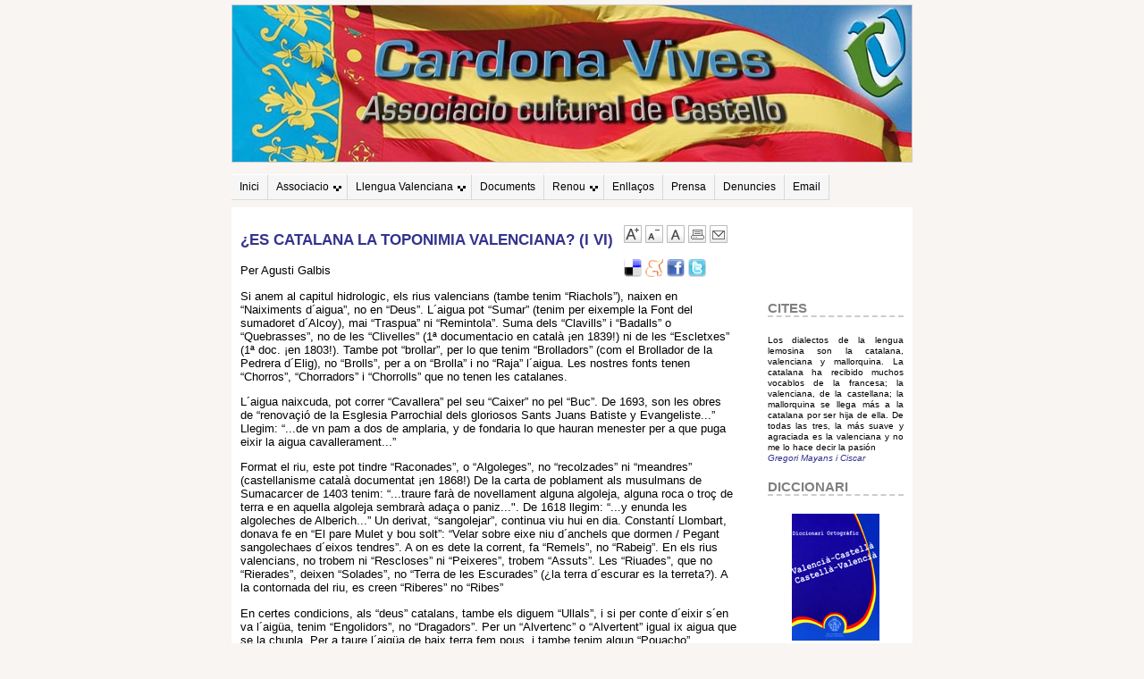

--- FILE ---
content_type: text/html
request_url: https://www.cardonavives.com/artdocumentos.asp?id=2016&tit=%EF%BF%BD%EF%BF%BDEs%20catalana%20la%20toponimia%20valenciana?%20(i%20VI)
body_size: 11910
content:
<?xml version="1.0" encoding="iso-8859-1"?>
<!DOCTYPE html PUBLIC "-//W3C//DTD XHTML 1.0 Transitional//EN"
    "http://www.w3.org/TR/xhtml1/DTD/xhtml1-transitional.dtd">



<html>

<head>

<META NAME="Subject" CONTENT="Asociacion Cardona Vives">
<META NAME="Description" CONTENT="Pagina inicial de la web de la Asociación Cardona Vives. Web dedicada al valencianisme a tot lo relacionat en Valencia, la seua llengua sobre tot, la seua cultura, les seues costumes, la seua forma de viure.Página inicial de la web Cardona Vives. Web dedicada al valencianismo a todo lo relacionado con Valencia, su lengua sobre todo, su cultura, sus costumbres, su forma de vivir.">
<META NAME="Keywords" CONTENT="valenciano,Valencia,idioma,lenguaje,catalanismo,anticatalanismo,valencianismo,dialecto,biografía,escritores,bibliografía,cultura,iniciativas,libro,libros,valencià,Valencia,idioma,llenguage,catalanisme,anticatalanisme,valencianisme,dialecte,biografia,escritors,bibliografia,cultura,iniciatives,llibre,llibres">
<META NAME="Language" CONTENT="Spanish">
<META NAME="Revisit" CONTENT="1 day">
<META NAME="Distribution" CONTENT="Global">
<META NAME="Robots" CONTENT="All">
<meta name="author" content="Jesus Romero Beltran">
<title>ï¿½ï¿½Es catalana la toponimia valenciana? (i VI)</title>

<link type="text/css" rel="stylesheet" href="stylefiredos.css">


<link rel="stylesheet" type="text/css" href="print.css" media="print" /> 

<SCRIPT LANGUAGE="JavaScript">
function func_confirm(url) {
    if (confirm("Se va a proceder a borrar el registro")) location.href = url;
}
</SCRIPT>
<SCRIPT LANGUAGE="JavaScript">
<!-- Original:  Tom Khoury (twaks@yahoo.com) -->

<!-- This script and many more are available free online at -->
<!-- The JavaScript Source!! http://javascript.internet.com -->

<!-- Begin
function placeFocus() {
if (document.forms.length > 0) {
var field = document.forms[0];
for (i = 0; i < field.length; i++) {
if ((field.elements[i].type == "text") || (field.elements[i].type == "textarea") || (field.elements[i].type.toString().charAt(0) == "s")) {
document.forms[0].elements[i].focus();
break;
         }
      }
   }
}
//  End -->
</script>
<script language="JavaScript">
<!-- hide from JavaScript-challenged browsers
function openWindow(url, name) {
  popupWin = window.open(url, name,'resizable,toolbar,scrollbars,width=650,height=400,screenX=45,screenY=200,top=45,left=200')
}
// done hiding -->
</script>

<script src="js/dw_cookies.js" type="text/javascript"></script>

</head>


<script type="text/javascript">
var gaJsHost = (("https:" == document.location.protocol) ? "https://ssl." : "http://www.");
document.write(unescape("%3Cscript src='" + gaJsHost + "google-analytics.com/ga.js' type='text/javascript'%3E%3C/script%3E"));
</script>
<script type="text/javascript">
try {
var pageTracker = _gat._getTracker("UA-7303985-1");
pageTracker._trackPageview();
} catch(err) {}</script>

<body id="tab11">

<script>

/*
Text Link/Image Map Tooltip Script- 
 Dynamic Drive (www.dynamicdrive.com)
For full source code, and 100's more DHTML scripts
Visit http://www.dynamicdrive.com
*/

if (!document.layers&&!document.all&&!document.getElementById)
event="test"
function showtip(current,e,text){

if (document.all||document.getElementById){
thetitle=text.split('<br>')
if (thetitle.length>1){
thetitles=''
for (i=0;i<thetitle.length;i++)
thetitles+=thetitle[i]
current.title=thetitles
}
else
current.title=text
}

else if (document.layers){
document.tooltip.document.write('<layer bgColor="white" style="border:1px solid black;font-size:12px;">'+text+'</layer>')
document.tooltip.document.close()
document.tooltip.left=e.pageX+5
document.tooltip.top=e.pageY+5
document.tooltip.visibility="show"
}
}
function hidetip(){
if (document.layers)
document.tooltip.visibility="hidden"
}

</script>
<div id="tooltip" style="position:absolute;visibility:hidden"></div>


<div id="container">
<div id="page">

<div id="header"><div class="image"><img src="images/cabecera.jpg" border="0"></div>
</div>
<div id="headerdown">
&nbsp;

<div>
<ul id="nav" class="dropdown dropdown-horizontal">
	<li><a href="http://www.cardonavives.com/default.asp">Inici</a></li>
	<li class="dir">Associacio
		<ul>
			<li><a href="http://www.cardonavives.com/presentacion.asp">Presentacio</a></li>
			<li><a href="http://www.cardonavives.com/actividades.asp">Activitats</a></li>
			<li><a href="http://www.cardonavives.com/socio.asp">Associat</a></li>
			   <li class="dir">Usuaris
			     <ul>
			          <li><a href="#usuari">Entrar com a usuari</a></li>			
			          <li><a href="http://www.cardonavives.com/socio.asp#user">Fer-se usuari</a></li>
			     </ul>
         </li>
      <li><a href="http://www.cardonavives.com/info.asp">Informacio</a></li>
		</ul>
	</li>
	<li class="dir">Llengua Valenciana
		<ul>
			<li><a href="http://www.cardonavives.com/informe.asp">Informe sobre la Llengua Valenciana</a></li>
			<li><a href="http://www.cardonavives.com/guinot.asp">Josep Maria Guinot</a></li>
			<li><a href="http://www.cardonavives.com/artdocumentos.asp?id=2874">Utilitats d'internet</a></li>			
		</ul>
	</li>	
	<li><a href="http://www.cardonavives.com/documentos.asp">Documents</a></li>
	<li class="dir">Renou
		<ul>	
	  <li><a href="http://www.cardonavives.com/renou.asp">Revista</a></li>		
	  <li><a href="http://www.cardonavives.com/historia.asp">Historia</a></li>
	  <li><a href="http://www.cardonavives.com/renoupdf.asp">Llegir en pdf</a></li>	  
		</ul>
	</li>  	
	<li><a href="http://www.cardonavives.com/enlaces.asp">Enllaços</a></li>
	<li><a href="http://www.cardonavives.com/prensa.asp">Prensa</a></li>	
	<li><a href="http://www.cardonavives.com/denuncies.asp">Denuncies</a></li>
	<li><a href="mailto:info@cardonavives.com">Email</a></li>  	
</ul>
</div>
</div>

<div id="bigleftcol">
    <div id="sizer">
      <!-- Argument to adjust method: amount to increment per click  -->
      <a href="" onclick="dw_fontSizerDX.adjust(2); return false" accesskey="i" title="Aumentar"
      ><img src="images/plus.gif" width="20" height="20" /></a>
      <a href="" onclick="dw_fontSizerDX.adjust(-2); return false" accesskey="r" title="Mancar "
      ><img src="images/minus.gif" width="20" height="20" /></a>
      <a href="" onclick="dw_fontSizerDX.reset(); return false"  title="Restaurar"
      ><img src="images/reset.gif" width="20" height="20" /></a>
      <a href="javascript:window.print()" title="Imprimir" ><img src="images/print.gif" width="20" height="20" /></a>
      <a href="mailto:Escriga_la_direccio_de_correu_del_seu_amic?subject=Articul%20publicat%20en%20la%20web%20de%20Cardona%20Vives&body=El%20seu%20amic%20li%20recomana%20la%20llectura%20de%20l'articul%0D%0Ahttp://www.cardonavives.com/artdocumentos.asp?id=2016" title="Enviar per e-mail" ><img src="images/mail.gif" width="20" height="20"></a>
      <br>
      <br>
      <a href="http://delicious.com/save?jump=yes&title=¿Es catalana la toponimia valenciana? (i VI)&notes=I per a acabar, crec que es important dir, que en esta serie d´articuls, hem vist la llengua arrailada a la terra, la llengua que naix de la terra. Els catalanistes propaguen que els reconquistadors ho feren tot de nou i aixo no es mes que una enganyifa catalanera sense trellat. No es tan facil tirar de sa casa als propietaris. I els propietaris erem i som -de moment- els valencians. &url=http://www.cardonavives.com/artdocumentos.asp?id=2016" title="Ficar com favorit en Delicious" ><img src="images/delicious-icon.png" width="20" height="20"></a>
      <a href="http://meneame.net/login.php?return=/submit.php?url=http://www.cardonavives.com/artdocumentos.asp?id=2016" title="Publicar en Meneame" ><img src="images/meneame-icon.png" width="20" height="20"></a>
      <a href="http://www.facebook.com/sharer.php?u=http://www.cardonavives.com/artdocumentos.asp?id=2016&t=¿Es catalana la toponimia valenciana? (i VI)" title="Compartir en Facebook" ><img src="images/facebook-icon.png" width="20" height="20"></a>
      <a href="http://twitter.com/home?status=Leyendo%20¿Es catalana la toponimia valenciana? (i VI)%20http://www.cardonavives.com/artdocumentos.asp?id=2016" title="Compartir en Twitter" ><img src="images/twitter-icon.png" width="20" height="20"></a>      
    </div>

<h3>¿Es catalana la toponimia valenciana? (i VI)</h3><p>Per&nbsp;Agusti Galbis</p><p><P>Si anem al capitul hidrologic, els rius valencians (tambe tenim “Riachols”), naixen en “Naiximents d´aigua”, no en “Deus”. L´aigua pot “Sumar” (tenim per eixemple la Font del sumadoret d´Alcoy), mai “Traspua” ni “Remintola”. Suma dels “Clavills” i “Badalls” o “Quebrasses”, no de les “Clivelles” (1ª documentacio en català ¡en 1839!) ni de les “Escletxes” (1ª doc. ¡en 1803!). Tambe pot “brollar”, per lo que tenim “Brolladors” (com el Brollador de la Pedrera d´Elig), no “Brolls”, per a on “Brolla” i no “Raja” l´aigua. Les nostres fonts tenen “Chorros”, “Chorradors” i “Chorrolls” que no tenen les catalanes.</P>
<P>L´aigua naixcuda, pot correr “Cavallera” pel seu “Caixer” no pel “Buc”. De 1693, son les obres de “renovaçió de la Esglesia Parrochial dels gloriosos Sants Juans Batiste y Evangeliste...” Llegim: “...de vn pam a dos de amplaria, y de fondaria lo que hauran menester per a que puga eixir la aigua cavallerament...”</P>
<P>Format el riu, este pot tindre “Raconades”, o “Algoleges”, no “recolzades” ni “meandres” (castellanisme català documentat ¡en 1868!) De la carta de poblament als musulmans de Sumacarcer de 1403 tenim: “...traure farà de novellament alguna algoleja, alguna roca o troç de terra e en aquella algoleja sembrarà adaça o paniz...". De 1618 llegim: “...y enunda les algoleches de Alberich...” Un derivat, “sangolejar”, continua viu hui en dia. Constantí Llombart, donava fe en “El pare Mulet y bou solt”: “Velar sobre eixe niu d´anchels que dormen / Pegant sangolechaes d´eixos tendres”. A on es dete la corrent, fa “Remels”, no “Rabeig”. En els rius valencians, no trobem ni “Rescloses” ni “Peixeres”, trobem “Assuts”. Les “Riuades”, que no “Rierades”, deixen “Solades”, no “Terra de les Escurades” (¿la terra d´escurar es la terreta?). A la contornada del riu, es creen “Riberes” no “Ribes”</P>
<P>En certes condicions, als “deus” catalans, tambe els diguem “Ullals”, i si per conte d´eixir s´en va l´aigüa, tenim “Engolidors”, no “Dragadors”. Per un “Alvertenc” o “Alvertent” igual ix aigua que se la chupla. Per a taure l´aigüa de baix terra fem pous, i tambe tenim algun “Pouacho”. Ademes de “basses”, tenim “Badines”. I tambe trobarem “Gachulls”, “Fanguchars” i “Tarquimars” que no tenen els catalans.</P>
<P>Si estudiem la toponimia prelitoral i litoral, Rosselló, en el llibre citat, parlant de la “restinga” catalana (castellanisme ¡de 1868!), diu: “No serà sobrer fer al•lusió a un topònim valencià coincident...) i parla de la “Devesa”. Els catalans han de dir “Terreny aigualós”, per a lo que els valencians tenim, segons Rosselló la “valencianíssima paraula” “Marjal”. I tenim “Albuferes”, no “Buferes”, que... L´aigua ix a la mar per les “Goles” no pels “Golerons”. Respecte dels “Marenys”, diu Rossello: “...interessant paral•lel valencià –tal volta precatalà- de maresme”. Ademes, els valencians tenim “Begues”, entre atres “La Bega de Cullera”, “mot problemàtic” segons Rosselló, perque com els catalans no el tenen, han de dir “Plana fèrtil”. Bega, segons Corominas, es d´estrat prerromà. Acostant-nos a la plaja tenim “Montanyars” no “cordo de dunes” ni “dunes”, castellanisme documentat en català per primera volta en 1696. Coromines diu que “Montanyar” “...Es el nom valencià de les dunes que constato en us des de la costa”. El DCVB, erra la definicio i dona una cita de 1433. N´aporte un atra del “Sermo de la Conquista” de Gaspar Blay Arbuxech (1666): “...que estigueren emboscats entre els canyars u montanyars de la vora de la mar.” Els montanyars son d´“Arena”, no de “Sorra”.</P>
<P>Si entrem en la mar i la plaja es d´arena, a poca distancia de la “Vora” que no de la “Riba”, poden formar-se “Arenals”, no “Sorrals” ni “Barres de sorra”. (En valencià, les “ribes” o “ribaços” es troben entre els abancalaments). Podem trobar-nos en “Alguers” que no “Algars”. Quan comença una montanya submarina, estem en la “Barbada”, no en les “Vessants d´una timbera submarina”, i podem trobarnos en “Secanys” o “Secanyos”, no en “Secs” ni “Esculls sota l´aigua”. (La paraula “secany”, es troba documentada en el “Liber Elegantiarum” de Joan Esteve). En alguns llocs diguem “Renegada”, a la “Restinga sotaiguada” catalana. I si anem molt a fora apleguem al “Pelec”, que no “Pèlag” i en consequencia en valencià es diu “Archipelec” no “arxipèlag”. Els nostres peixcadors estan atents a les “Faroles” no als “Fars” i entren al port per l´“Escollera” no per l´“Escullera”</P>
<P>Si entrem en la toponimia del regadiu tenim “Senies” no “Sínies”; “Almenares”, no “Alimàries”; “Sequies”, “Sequiols” “Sequions” i “Sequioles” no “Sèquies”; “Canal” es femeni, no masculi. I els catalans no entenen ni chufa si els diguem que tenim: “Aldufes”, “Boqueres”, “Braçals”, “Cadufs”, “Escorredors”, “Estalladors”, “Files”, “Filloles”, “Motes”, “Parades”, “Partidors”, “Regachols”, “Reguers”, “Reguerons”, “Rolls”, “Sistars”, “Tandes”, “Trastelladors”... Quan Jaume Roig en “lo Spill” escriu. “per rius, braçals / conduyts, canals / e çequioles / rolls e filloles”, dona mostra de que parlava el romanç “sera ’n romanç... de l’algemia / he parleria / dels de Paterna / Torrent, Soterna”, es dir, la llengua valenciana.</P>
<P>I en fi, en un mapa toponimic en llengua valenciana, de l´industria de la terra, trobariem “Algepsars” no “Guixeres”, “Cantereries” o “Rajolars”, no “Terrisseries”...No voriem “Places de toros”, voriem “Places de bous”, ni “Dipòsits”, sino “Deposits”, ni <BR>“Cementiris” sino “Cementeris”, en la tercera “e” ben oberta.</P>
<P>Per tot lo que hem vist, Vicenç M. Rosselló, parlant de toponimia valenciana diu en la p.146 de “Toponímia, geografia i cartografia”: “Diverses designacions amb prou feines són localitzades fora del domini valencià.” ¿No es esta frase una demostració de la desvergonya que tenen catalans i catalanistes de voler apropiar-se de la toponimia valenciana? I es que, que la toponimia valenciana, es valenciana, que pareix una favada aixina dita, crec que els lladres, no ho tenen tan clar. Una mostra de toponimia catalana: en “El cartulario de Tavernoles”, en document de 1041 (p. 43) llegim: “in villa Cabrisax et de occidentis in serra Merdosa...” i en la p. 86 tenim “...in rivum Merder...”. ¿Els sorpren que els valencians no tingam serres merdoses ni rius merders?</P>
<P>Estic convençut, que eixiran alguns que diran que “aço” o “allo” es diu en Tortosa, en Lleida o en La Matarranya. No es casualitat que tant Tortosa com Lleida com La Matarranya tenien una important poblacio autoctona baix el poder dels musulmans, previament a canviar a poder cristia. I referent a Tortosa, recordar lo que digué Antoni de Puigblanch, a qui es sol clavar en la “prerenaixença” catalana i que, naixcut en Mataró l´any 1775, va escriure en “Opúsculos gramático-satíricos...”: “Que Vallfogona tropieze en ambas cosas es disculpable, pues en Tortosa, como se habla más bien valenciano que catalán...”.</P>
<P>Catalans i catalanistes, volen engolir-s´ho tot, com si foren una revolta de riu. I en tot rebolicat, fer un empastre que fa oix, un “valencat” o “catlencià”, a on no s´aclarixca ningu. (aixo sí, encabudits en dir a tot “català”) En la rao en les nostres mans, pense que podrem parar-los els peus. </P>
<P>En esta serie d´articuls, hem vist castellanismes dels catalans com “restinga” “duna” o “meandre” (Els catalans tenen dret divi a tindre castellanismes ¡Aixo podiem fer!, ara els valencians ¡Aixo son atres calces!). Hem vist paraules catalanes, sense gens de tradicio lliteraria, com “turó”, “clivella” o “escletxa” I hem vist milantamil paraules propies i genuines de la llengua valenciana. I yo em pregunte: ¿Quina es la rao per la qual tenim que dur darrere eixos “penjolls” catalans, que son repetits i escampats innecesariament, en televisions publiques i escoles, tinguent paraules valencianes en moltissima mes tradicio? ¿Per qué nos martirisen els oits en Canal 9 o Punt 2 en eixes “perles”? Per a evitar eixe martiri, tinc per norma, a les tres catalanades canviar de canal, rao per la qual, normalment no veig les televisions ¿valencianes? ni un minut al dia. Esta clar que en alguns es total desconeiximent de la llengua valenciana. Pero en els mes, es pur colaboracionisme catalaniste descarat i consentit per els que manen, que del tema de l´identitat valenciana passen mes que dels de la musica i els que la toquen, deixant actuar a plaer al catalanisme mes radical. I no puc entendre com hi ha gent que pareix que s´entabuixen davant d´eixes “essencies” catalanes, encara que facen pudor. </P>
<P>I per a acabar, crec que es important dir, que en esta serie d´articuls, hem vist la llengua arrailada a la terra, la llengua que naix de la terra. Els catalanistes propaguen que els reconquistadors ho feren tot de nou i aixo no es mes que una enganyifa catalanera sense trellat. No es tan facil tirar de sa casa als propietaris. I els propietaris erem i som -de moment- els valencians. El desarrailament de la terra que hi ha en la societat de hui en dia, es lo que obri els forats per a que furgue el cuc del catalanisme. No hi ha dubte de que es donà la continuïtat social i llingüistica, entre el poble autocton valencià -els descendents dels iberorromans (cristians o islamisats)-, anteriors a la vinguda de Jaume I, i el poble valencià posterior a Jaume I. Els qui vingueren en ell, dugueren diversos romanços en formació que interactuaren en el romanç valencià, fent naixer i evolucionar la nostra llengua valenciana. Es indiscutible que la llengua valenciana lliteraria tingue influencies, tant del llati, com d´una llengua afi: la llengua d´oc, considerada llengua franca en aquells moment, que posteriorment fon considerada en estes terres com a llengua “antiga” i nomenada “llemosi”. Ho vorem en mes detall.</P></p></div>
<div id="rightcol">
<p align="right">
<!--<div class="navbox"><img src="images/picobl.gif" border="0" alt=">>"><a href="mailto:info@cardonavives.com" onMouseover="showtip(this,event,'Si vol enviar-nos un correu, punche aci')" onMouseout="hidetip()">&nbsp;Correu electronic</a>&nbsp;<img src="/images/email.gif" border="0"></div>
<div class="navbox"><img src="images/picobl.gif" border="0" alt=">>">&nbsp;<A HREF ="javascript:openWindow('reco_mienda.asp', 'remote')" onMouseover="showtip(this,event,'Recomane la web de Cardona Vives a un amic')" onMouseout="hidetip()">Recomane esta web</a></div>
<div class="navbox"><img src="images/picobl.gif" border="0" alt=">>">&nbsp;<A HREF ="socio.asp#user" onMouseover="showtip(this,event,'Com usuari rebra el bolleti informatiu de la Cardona Vives i en un futur podra accedir a mes servicis')" onMouseout="hidetip()">Fer-se usuari</a></div>
<div class="navbox"><img src="images/picobl.gif" border="0" alt=">>">&nbsp;<A HREF ="#usuari" onMouseover="showtip(this,event,'Accedir a la web com a usuari registrat')" onMouseout="hidetip()">Entrar com a usuari</a></div>
<div class="navbox"><img src="images/picobl.gif" border="0" alt=">>">&nbsp;<A HREF ="/forum.asp" onMouseover="showtip(this,event,'Opina lliurement')" onMouseout="hidetip()">Forum</a></div>-->
<iframe src="http://www.facebook.com/plugins/like.php?href=http%3A%2F%2Fwww.cardonavives.com&amp;layout=box_count&amp;show_faces=true&amp;width=150&amp;action=like&amp;font=verdana&amp;colorscheme=light&amp;height=65" scrolling="no" frameborder="0" style="border:none; overflow:hidden; width:150px; height:65px;" allowTransparency="true"></iframe>
</p>
<h4>cites</h4>
<font size='1'>Los dialectos de la lengua lemosina son la catalana, valenciana y mallorquina. La catalana ha recibido muchos vocablos de la francesa; la valenciana, de la castellana; la mallorquina se llega más a la catalana por ser hija de ella. De todas las tres, la más suave y agraciada es la valenciana y no me lo hace decir la pasión<br>
<A HREF ="javascript:openWindow('listacitas.asp', 'remote')" onMouseover="showtip(this,event,'Vore les cites')" onMouseout="hidetip()">
<i>Gregori Mayans i Ciscar</i></font></a>
<h4>diccionari</h4>
<center>
<p><a href="http://www.racv.es/diccionari/diccionario.html"><img src="images/diccionari.jpg" border="0"></a></p>
</center>
<h4>corrector</h4>
<center>
<p><a href="http://corrector.softwarevalencia.com/"><img src="images/corrector.jpg" border="0"></a></p>
</center>

<!--<object width="150" height="150"><param name="movie"
value="http://www.youtube.com/v/7X2uvW1GOxM"></param><param name="wmode"
value="transparent"></param><embed
src="http://www.youtube.com/v/7X2uvW1GOxM"
type="application/x-shockwave-flash" wmode="transparent" width="150"
height="150"></embed></object>-->

<!--<h4>Traductor <br>castellà-<br>valencià</h4>
<form name="sending" method="GET" action="http://traductors.llenguavalencianasi.com/cgi-bin/castella/search.pl?q=" target="_new">
    </FONT>
    <input name="q" size="15" >&nbsp;<input type=image name="Submit" src="images/preg.gif" onMouseover="showtip(this,event,'Traduir')" onMouseout="hidetip()">
</form>--> 
<!--<a href="http://www.llenguavalencianasi.com" alt="Llengua valenciana si"><img src="http://www.llenguavalencianasi.com/llsv.jpg" align=center border="0" width="56" height="30"></a>-->

<H4>LINKS</H4>
<p align="center">
  <table  border=0 cellpadding=0>
  
      <tr>
    <td style='padding:.75pt .75pt .75pt .75pt'>
    <a href="http://www.cardonavives.com/guinot.asp"><img border=0 width=133 height=80 src="images/logoguinot.jpg"></a>
    </td>
  </tr>   
  
      <tr>
    <td style='padding:.75pt .75pt .75pt .75pt'>
    <a href="http://www.racv.es"><img border=0 width=120 height=145 src="images/racv.jpg"></a>
    </td>
  </tr>     
  
  
      <tr>
    <td style='padding:.75pt .75pt .75pt .75pt'>
    <a href="http://www.valencian.org" target="_blank"><img border=0 width=133 height=33 src="images/valencianorg.jpg"></a>
    </td>
   </tr>

    <tr>
    <td style='padding:.75pt .75pt .75pt .75pt'>
    <a href="http://www.elpalleter.com" target="_blank"><img border=0 width=133 height=33 src="images/palleter.jpg"></a>
    </td>
   </tr>   
   <tr>
    <td style='padding:.75pt .75pt .75pt .75pt'>
    <a href="http://www.loratpenat.org" target="_blank"><img border=0 width=133 height=33 src="images/loratpenat.jpg"></a>
    </td>
   </tr>
    <tr>
    <td style='padding:.75pt .75pt .75pt .75pt'>
    <a href="http://www.facao.com" target="_blank"><img border=0 width=133 height=33 src="images/facao.jpg"></a>
    </td>
   </tr>
    <tr>
    <td style='padding:.75pt .75pt .75pt .75pt'>
    <a href="http://www.cfullana.org" target="_blank"><img border=0 width=133 height=33 src="images/fullana.jpg"></a>
    </td>
   </tr>
    <tr>
    <td style='padding:.75pt .75pt .75pt .75pt'>
    <a href="http://www.softwarevalencia.com" target="_blank"><img border=0 width=133 height=33 src="images/soft.jpg"></a>
    </td>
   </tr>  
     <tr>
    <td style='padding:.75pt .75pt .75pt .75pt'>
    <a href="http://www.valenciafreedom.com" target="_blank"><img border=0 width=133 height=33 src="images/vfreedom.jpg"></a>
    </td>
   </tr>  

     <tr>
    <td style='padding:.75pt .75pt .75pt .75pt'>
    <a href="http://www.rogleconstantillombart.com"><img border=0 width=133 src="images/Rogle.jpg"></a>
    </td>
   </tr>
        <tr>
    <td style='padding:.75pt .75pt .75pt .75pt'>
    <a href="http://www.teresafreedom.com"><img border=0 width=133 src="images/teresafreedom.jpg"></a>
    </td>
   </tr>   

   <tr><td style='padding:.75pt .75pt .75pt .75pt'>
   <a href="http://www.puntval.org" title="punt VAL">
<img src="http://www.puntval.org/img/puntval110.gif" width="133" height="49" alt="Per un domini punt val" border="0"></a>
   </td></tr> 

   <tr><td style='padding:.75pt .75pt .75pt .75pt'>
   <a href="http://www.juntsfrontalavl.com/" title="junts front a la AVL">
<img src="images/juntsfrontavl.jpg" width="133" alt="junts front a la AVL" border="0"></a>
   </td></tr>
 
   <tr><td style='padding:.75pt .75pt .75pt .75pt'>
   <a href="http://www.nomsvalencians.com/" title="Noms valencians">
<img src="images/elteunom.gif" width="133" alt="El teu nom en valencia" border="0"></a>
   </td></tr>    
   <tr><td style='padding:.75pt .75pt .75pt .75pt'>
   <a href="http://www.aellva.org/" title="Associacio d´Escritors en Llengua Valenciana (AELLVA)">
<img src="images/aellva.png"  alt="Associacio d´Escritors en Llengua Valenciana (AELLVA)" border="0"/>
</a>
   </td></tr>  
    <tr><td style='padding:.75pt .75pt .75pt .75pt'>
   <a href="http://www.edicionsmosseguello.com/" title="Edicions Mosseguello">
<img src="images/mosseguello.jpg"  alt="Mosseguello" border="0"/>
</a>
   </td></tr>   
   </table> 
</p>

<!--
<h4>SINDICACIO DE <br>NOTICIES</h4>
<p align="center"><a href="rss20.asp" onMouseover="showtip(this,event,'Sindicacio de noticies de tota la web')" onMouseout="hidetip()"><img border="0" src="images/rss-cardona.png"></a><br>&nbsp;<br>
<a href="rss20_portada_bak.asp" onMouseover="showtip(this,event,'Sindicacio de noticies de portada')" onMouseout="hidetip()"><img border="0" src="images/rss-portada.png"></a><br>
<a href="rss20_docs_bak.asp" onMouseover="showtip(this,event,'Sindicacio de noticies de documents')" onMouseout="hidetip()"><img border="0" src="images/rss-docs.png"></a><br>
<a href="rss20_renou_bak.asp" onMouseover="showtip(this,event,'Sindicacio de noticies de Renou')" onMouseout="hidetip()"><img border="0" src="images/rss-renou.png"></a><br>
<a href="rss20_articulos_bak.asp" onMouseover="showtip(this,event,'Sindicacio de noticies de prensa')" onMouseout="hidetip()"><img border="0" src="images/rss-noticies.png"></a>
</p>
-->
<h4>NAVEGA EN <BR>VALENCIA</h4>
<p align="center"><a href="http://www.softwarevalencia.com/mozilla/extensions/" onMouseover="showtip(this,event,'Extensions Firefox')" onMouseout="hidetip()"><img border="0" src="images/firefox.jpg"></a></p>
&nbsp;
<a name="usuari"></a>

<h4>Entrar com<br>a usuari</h4>
<FORM action="default.asp" METHOD=POST>
<Table align="Left">
   
    <TR><TD>Nom d'usuari:</TD></TR>
    <TR><TD><INPUT TYPE=TEXT SIZE=10 NAME=login></TD></TR>
    <TR><TD>Contrasenya:</TD></TR>
    <TR><TD><INPUT TYPE=pass SIZE=10 NAME=pass></TD></TR>
   
   <TR>
      <TD><INPUT TYPE="Hidden" SIZE=10 NAME=Puente VALUE="Ok"></TD>
   </TR>   
   <TR>
      <TD><input type="submit" name="Button" value=" Acceptar " Target=Frame2></TD>
   </TR>   
</Table>
</form>
</div>

<div id="footer">		Copyright ©  <a href="mailto:info@cardonavives.com">Associacio Cardona Vives</a>. Revista Renou, deposit llegal CS-1-1987</div>

</div>
</div>


<script src="js/dw_sizerdx.js" type="text/javascript"></script>
<script type="text/javascript">
/*************************************************************************
  This code is from Dynamic Web Coding at http://www.dyn-web.com/
  Copyright 2004 by Sharon Paine 
  See Terms of Use at http://www.dyn-web.com/bus/terms.html
  regarding conditions under which you may use this code.
  This notice must be retained in the code as is!
*************************************************************************/

// set elements to be controlled 
// Arguments: selector text, default size,  minimum, maximum 
dw_fontSizerDX.set('div#bigleftcol', 10,9,12); 

dw_fontSizerDX.init();

</script>

</body>

</html>


--- FILE ---
content_type: text/css
request_url: https://www.cardonavives.com/stylefiredos.css
body_size: 2845
content:
@import "dropdown.css";

#html,body {
 text-align:center;
 margin:5px; 
 padding:0px; 
 font-family: Tahoma, Verdana, Arial, Helvetica, sans-serif;
 SCROLLBAR-FACE-COLOR: #c0c0c0; SCROLLBAR-HIGHLIGHT-COLOR: #ffffff; SCROLLBAR-SHADOW-COLOR: #ffffff; SCROLLBAR-3DLIGHT-COLOR: #c0c0c0; SCROLLBAR-ARROW-COLOR: #ffffff; SCROLLBAR-TRACK-COLOR: #e0e0e0; SCROLLBAR-DARKSHADOW-COLOR: #c0c0c0;
 background-color: #F8F5F2; /*#FFFFFF;*/
 font-size: 10pt;
}

#page{
 text-align:center;
 width:762px;
 min-width: 500px;
 margin-left:auto; 
 margin-right:auto; 
 background-color: #FFF;
} 

#container { 
text-align:center;
border: 0px solid gray; 
margin: 5px; 
margin-left: auto; 
margin-right: auto; 
padding: 0px; 
background-color: #F8F5F2; /*#FFFFFF;*/
}

#header { 
    height:175px; 
    font-family: Tahoma, Verdana, Arial, Helvetica, sans-serif;
    font-size: 9pt;
    line-height: 100%;
    text-align: justify;
    /*padding: 2.5px 2.5px 2.5px 5px;*/
    border-width: 1px; /*1px*/
    border-color: rgb(204,204,204);
    border-style: solid;
    background-color: #F8F5F8; /*#FFFFFF;  /* rgb(239,239,239);*/
    overflow: hidden 
}

#headerdown { 
    height:50px; 
    font-family: Tahoma, Verdana, Arial, Helvetica, sans-serif;
    line-height: 100%;
    text-align: justify;
    padding: 0px;
    background-color: #F8F5F2; /*#FFFFFF;*/
    /*overflow: hidden*/
    z-index=1
}

#contenido { 
text-align:center;
border: 0px solid gray; 
margin: 5px; 
margin-left: auto; 
margin-right: auto; 
padding: 0px; 
background-color: #F8F5F2;
}

#maincol { 
float: center;
padding: 10px; 
margin-right: 22%; 
margin-left: 22%; 
margin-bottom: 10px; 
border: 0px solid gray; 
}

#bigleftcol { 
float: left;
width: 555px;
margin: 0px 5px 20px 0px;
padding: 10px; 
border-right: 0px; 
text-align: left;
}

#leftcol { 
margin: 0px 5px 20px 0px;
padding: 10px; 
border-right: 0px solid gray; 
text-align: right; 
}

#rightcol { 
margin-left: 200px;
border-left: 1px solid gray;
padding: 1em;
max-width: 36em;

/*float: right;*/
font-family: Tahoma, Verdana, Arial, Helvetica, sans-serif;
font-size: 9pt;
line-height: 100%;
text-align: justify;
float: right; 
width: 20%; 
margin: 0px 0px 20px 5px;
padding: 10px; 
border-left: 0px solid gray; 
}

#footer { 
clear: both; 
 height:20px; 

    font-family: Tahoma, Verdana, Arial, Helvetica, sans-serif;
    font-size: 9pt;
    line-height: 100%;
    text-align: justify;
    padding: 5px;
    border-width: 1px;
    border-color: rgb(204,204,204); /*#92C392;*/
    border-style: solid;
    background-color:#F8F5F8; /*#F2F8F2 ;*/
    overflow: hidden;
    margin:10px,,,; 
} 
 /*printer styles*/ 
@media print{ 
/*hide the left column when printing*/
/*#leftcol{display:none;} */
/*#outer{border-left:0;} */
#header{display:none}
#headerdown{display:none}
/*hide the right column when printing*/
#rightcol{display:none;}
/*#outer{border-right:0;} */
}

a:link {color: rgb(51,51,141);
     background-color: transparent;
     font-weight: normal;
     font-style: normal;
     text-decoration: none;
     }

a:visited {color: rgb(51,51,141);
     background-color: transparent;
     font-weight: normal;
     font-style: normal;
     text-decoration: none;
     }

a:hover {color: rgb(51,51,141);
     background-color: transparent;
     font-weight: normal;
     font-style: normal;
     text-decoration: underline;
     }
     
a:active {TEXT-DECORATION: underline;
}

.navbox { /*button-like box for the left-side navigation*/
   font-size: 9pt; /*readability for the links*/
   font-family: Tahoma, Verdana, Arial, Helvetica, sans-serif;
   background-color: #F8F5F2; /* rgb(239,239,239)*/
   border-color: #F8F5F2; /*or, in shorthand, the three*/
   border-style: dashed; /*border-properties would read:*/
   border-width:1px ; /*border: 2px groove #FF6633;*/
   padding: 1px;
   margin: 2px;
   text-align: left;
   }    

table {text-align:justify;	
	   font-size: 9pt;
	   }

select { font-family: Tahoma,Verdana, Arial, Helvetica, sans-serif; font-size: 12px; border: #000000; border-style: solid; border-top-width: 1px; border-right-width: 1px; border-bottom-width: 1px; border-left-width: 1px} 

input {FONT-FAMILY: Tahoma, Verdana, Arial, Helvetica, sans-serif}

textarea {FONT-FAMILY: Tahoma, Verdana, Arial, Helvetica, sans-serif}

ul {margin: 0 0 0 0;      
    padding: 0 0 0 0}

li {
	margin: 0 0 0 0;
	padding: 0 0 0 0;
	font-family: Tahoma, Verdana, Arial, Helvetica, sans-serif
  text-align:justify;
	font-size: 12px;
	list-style-position: inside;
	list-style-image: url(images/picobl.gif);
}

.title {
  font-family: Tahoma, Verdana, Arial, Helvetica, sans-serif;
  margin:0px 0px 0px 0px;
  padding:0px 5px 0px 5px;
  border:0px 0px 0px 0px;
  border-width:0px 0px 0px 0px;
  font-size:125%;
  line-height:1.5em;
  font-weight:bold;
  color:white;
  /*text-transform:uppercase;*/
  letter-spacing:.1em;
  background-color: #BBB8A9;
  }	
div.title a:link {
  font-weight:bold;
  color:white;
  letter-spacing:.1em;
}
div.title a:visited{
  font-weight:bold;
  color:white;
  letter-spacing:.1em;
}  
.titulo {
	font-family: Tahoma, Verdana, Arial, Helvetica, sans-serif;
	font-size: 100%;
	font-weight: bold;
	color: rgb(51,51,141);
	text-transform: uppercase;
	letter-spacing: .2em;
	border-color: rgb(239,239,239); /*or, in shorthand, the three*/
	border-style: dashed; /*border-properties would read:*/
	border-width: 0px; /*border: 2px groove #FF6633;*/
	line-height: 130%;
}	 

  
.image {
	float: left;
	filter: alpha(opacity=100);
	border: 0px;
	padding-right: 10;
	padding-bottom: 10;
}  
.imagebis {
	float: right;
	filter: alpha(opacity=90);
	border: 0px;
	padding-right: 0;
	padding-bottom: 0;
	margin-top:0
}       
h4{
  font-family: Tahoma, Verdana, Arial, Helvetica, sans-serif;
  font-size:125%;
  font-weight:bolder;
  color:grey; /*rgb(51,51,141);*/
  text-transform:uppercase;
  /*letter-spacing:.2em;*/
   border-color: rgb(204,204,204); /*or, in shorthand, the three*/
   border-style: dashed; /*border-properties would read:*/
   border-width: 0px 0px 2px 0px; /*border: 2px groove #FF6633;*/
  padding-bottom: 2px;
  }	 

  
  
  
/*///////COMIENZA EL MENU */
ul#tabnav {
font: 11px Tahoma, Verdana, Arial, Helvetica, sans-serif;
list-style-type: none;
padding-bottom: 24px;
border-bottom: 1px solid #92C392;
margin: 0;

}

ul#tabnav li {
float: left;
height: 22px;
background-color: #F2F8F2;
margin: 1px 1px 0px 1px;
border: 1px solid #92C392;
list-style-image: none;
}

body#tab1 li.tab1, body#tab2 li.tab2, body#tab3 li.tab3, body#tab4 li.tab4, body#tab5 li.tab5, body#tab6 li.tab6, body#tab7 li.tab7, body#tab8 li.tab8, body#tab9 li.tab9, body#tab10 li.tab10, body#tab11 li.tab11, body#tab12 li.tab12{
border-bottom: 1px solid #fff;
background-color: #fff;

}

body#tab1 li.tab1 a, body#tab2 li.tab2 a, body#tab3 li.tab3 a, body#tab4 li.tab4 a, body#tab5 li.tab5 a, body#tab6 li.tab6 a, body#tab7 li.tab7 a, body#tab8 li.tab8 a, body#tab9 li.tab9 a, body#tab10 li.tab10 a, body#tab11 li.tab11 a, body#tab12 li.tab12 a {
color: #000;

}

#tabnav a {
float: left;
display: block;
color: #666;
text-decoration: none;
padding: 4px;
}

#tabnav a:hover {
background: #fff;
}  

/*AUMENTO Y DISMINUCION TAMAÑO FUENTE*/
#sizer {  float: right;
	display: none 
	 margin: 10px 10px 10px 10px; 
	padding: 10px 10px 10px 10px;
    border-width: 0px;
    border-color: rgb(204,204,204);
    border-style: dashed;} 
    
div#sizer a img { border:none }


/*CUADRADOS DE LA PORTADA*/
#portada{ 
 float: left; 
 width: 560px; 
 position: relative; 
 margin: 0px 0px 0px 0px; 
    font-family: Tahoma, Verdana, Arial, Helvetica, sans-serif;
    font-size: 9pt;
    font-weight:normal;
    line-height: 130%;
    text-align: left;
    padding: 10px;
    border-width: 0px 0px 0px 0px;
    border-color: rgb(204,204,204);
    border-style: solid;
    background-color: rgb(255,255,255);
    overflow: inherit;
     }
     
/*PRIMERA LETRA*/
.dropcap
{
float: left;
width: .7em;
font-family: Tahoma, Verdana, Arial, Helvetica, sans-serif;
font-size: 4em;
line-height: 83%;
color: rgb(51,51,141);
}

/*IMAGENES DE LOS ARTICULOS*/
.imgart
{
float: left;
/*width: 103px;*/
margin: 0 10px 10px 10px;
background-color: #fff;
padding: 10px;
border: 1px solid rgb(204,204,204);
}

div.imgart img
{
border: 1px solid #999;
}

/*TITULOS DE ARTICULOS*/
a.tituloart
{
font-size: 125%;
font-weight:bolder
}

h2
{
  font-family: Tahoma, Verdana, Arial, Helvetica, sans-serif;
  font-weight:bolder;
  color:#008055;
  letter-spacing:.1em;
  text-transform: uppercase;
}

h3
{
  font-family: Tahoma, Verdana, Arial, Helvetica, sans-serif;
  font-weight:bolder;
  color: rgb(51,51,141);
  text-transform: uppercase;
  font-size: 125%;
}

h3.inici
{
  font-family: Tahoma, Verdana, Arial, Helvetica, sans-serif;
  font-weight:bolder;
  color: white;
  text-transform: uppercase;
  font-size: 125%;
}

#titleactiv
{
font-family: Tahoma, Verdana, Arial, Helvetica, sans-serif;
font-size: 125%;
font-weight:bolder;
color: rgb(51,51,141);
}
